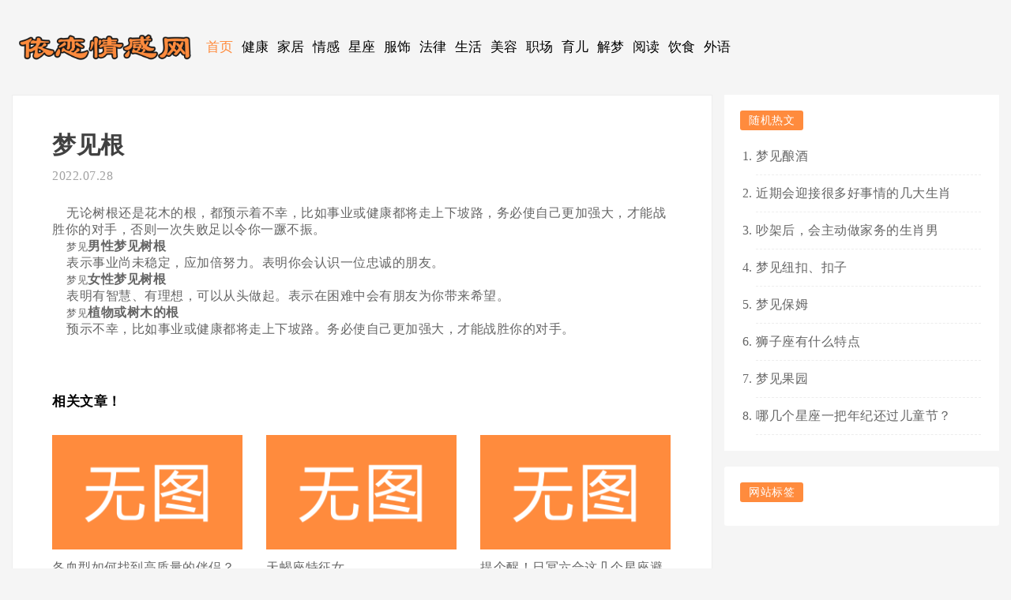

--- FILE ---
content_type: text/html
request_url: http://www.yiyi18.com/wp/c/3662.html
body_size: 11690
content:
<!DOCTYPE html>
<html>
<head>
  <title>梦见根-依恋情感网</title>
  <meta name="keywords" content="" />
  <meta name="description" content="" />
  <meta charset="utf-8" />
  <meta http-equiv="Cache-Control" content="no-transform " />
  <meta name="viewport" content="width=device-width,initial-scale=1.0,user-scalable=no" />
  <link rel="stylesheet" id="sytle-css" href="/wp/css/style.css" type="text/css" media="all" />
  <link rel="stylesheet" id="gardenl-pc-css" href="/wp/css/home.css" type="text/css" media="all" />
  <link rel="stylesheet" id="gardenl-pc-css" href="/wp/css/gardenl-pc.css" type="text/css" media="all" />
  <link rel="stylesheet" id="gardenl-phone-css" href="/wp/css/gardenl-phone.css" type="text/css"
    media="all" />
  <script type="text/javascript" src="/wp/js/html5shiv.js"></script>
  <script type="text/javascript" src="/wp/js/css3-mediaqueries.js"></script>
  <script type="text/javascript" src="/wp/js/selectivizr-min.js"></script>
  <script type="text/javascript" src="/wp/js/jquery.1.11.1.js"></script>
</head>

<body>
  <header id="header-web">
  <div class="header-main">
    <a href="/wp/" class="logo">
      <img src="/wp/images/logo.png" />
    </a>
    <nav class="header-nav ">
      <div>
        <ul>
          <li>
            <a href="/wp/" class="active">首页</a>
          </li>
          
            <li>
              <a class="" href="/ch/2/list.html" target="_blank">健康</a>
            </li>
          
            <li>
              <a class="" href="/ch/3/list.html" target="_blank">家居</a>
            </li>
          
            <li>
              <a class="" href="/ch/4/list.html" target="_blank">情感</a>
            </li>
          
            <li>
              <a class="" href="/ch/5/list.html" target="_blank">星座</a>
            </li>
          
            <li>
              <a class="" href="/ch/6/list.html" target="_blank">服饰</a>
            </li>
          
            <li>
              <a class="" href="/ch/7/list.html" target="_blank">法律</a>
            </li>
          
            <li>
              <a class="" href="/ch/8/list.html" target="_blank">生活</a>
            </li>
          
            <li>
              <a class="" href="/ch/9/list.html" target="_blank">美容</a>
            </li>
          
            <li>
              <a class="" href="/ch/10/list.html" target="_blank">职场</a>
            </li>
          
            <li>
              <a class="" href="/ch/11/list.html" target="_blank">育儿</a>
            </li>
          
            <li>
              <a class="" href="/ch/12/list.html" target="_blank">解梦</a>
            </li>
          
            <li>
              <a class="" href="/ch/13/list.html" target="_blank">阅读</a>
            </li>
          
            <li>
              <a class="" href="/ch/14/list.html" target="_blank">饮食</a>
            </li>
          
            <li>
              <a class="" href="/dictionary" target="_blank">外语</a>
            </li>
          
        </ul>
      </div>
    </nav>
  </div>
</header>

  <div id="main">
    <div id="container">
      <article class="content">
        <header class="contenttitle">
          <h1 class="mscctitle">
            梦见根
          </h1>
          <address class="msccaddress ">
            <time>
              2022.07.28
            </time>
            
            
          </address>
        </header>
        <div class="content-text">
          <BR>&nbsp;&nbsp;&nbsp;&nbsp;无论树根还是花木的根，都预示着不幸，比如事业或健康都将走上下坡路，务必使自己更加强大，才能战胜你的对手，否则一次失败足以令你一蹶不振。<BR>&nbsp;&nbsp;&nbsp;&nbsp;<small>梦见</small><strong>男性梦见树根</strong><BR>&nbsp;&nbsp;&nbsp;&nbsp;表示事业尚未稳定，应加倍努力。表明你会认识一位忠诚的朋友。<BR>&nbsp;&nbsp;&nbsp;&nbsp;<small>梦见</small><strong>女性梦见树根</strong><BR>&nbsp;&nbsp;&nbsp;&nbsp;表明有智慧、有理想，可以从头做起。表示在困难中会有朋友为你带来希望。<BR>&nbsp;&nbsp;&nbsp;&nbsp;<small>梦见</small><strong>植物或树木的根</strong><BR>&nbsp;&nbsp;&nbsp;&nbsp;预示不幸，比如事业或健康都将走上下坡路。务必使自己更加强大，才能战胜你的对手。<BR>&nbsp;&nbsp;&nbsp;&nbsp;
        </div>
<!--
        
        
        -->
      </article>

      <!--相关文章-->
      <div class="xianguan">
        <div class="xianguantitle">相关文章！</div>
        <ul class="pic">
          
            <li>
                  <a href="/wp/c/45571.html" target="_blank"> <img src="/wp/images/nopic.gif"> </a>
                  <a rel="bookmark" title="各血型如何找到高质量的伴侣？" class="link" href="/wp/c/45571.html" target="_blank">
                    各血型如何找到高质量的伴侣？
                  </a>
                  <address class="xianaddress">
                    <time>
                      2024.03.19
                    </time>
                  </address>
                  <p>
                    
                  </p>
                </li>
          
            <li>
                  <a href="/wp/c/45569.html" target="_blank"> <img src="/wp/images/nopic.gif"> </a>
                  <a rel="bookmark" title="天蝎座特征女" class="link" href="/wp/c/45569.html" target="_blank">
                    天蝎座特征女
                  </a>
                  <address class="xianaddress">
                    <time>
                      2024.03.19
                    </time>
                  </address>
                  <p>
                    
                  </p>
                </li>
          
            <li>
                  <a href="/wp/c/45568.html" target="_blank"> <img src="/wp/images/nopic.gif"> </a>
                  <a rel="bookmark" title="提个醒！日冥六合这几个星座避免因冲动吃亏" class="link" href="/wp/c/45568.html" target="_blank">
                    提个醒！日冥六合这几个星座避
                  </a>
                  <address class="xianaddress">
                    <time>
                      2024.03.19
                    </time>
                  </address>
                  <p>
                    
                  </p>
                </li>
          
        </ul>
      </div>
      <!--相关文章-->
    </div>
    <aside id="sitebar">
  <div class="sitebar_list2">
    <h4 class="sitebar_title2">随机热文</h4>
    <ul class="sitebar_list_ul">
      
        <li>
          <a href="/wp/c/21787.html" target="_blank">
            梦见酿酒
          </a>
        </li>
      
        <li>
          <a href="/wp/c/18310.html" target="_blank">
            近期会迎接很多好事情的几大生肖
          </a>
        </li>
      
        <li>
          <a href="/wp/c/24047.html" target="_blank">
            吵架后，会主动做家务的生肖男
          </a>
        </li>
      
        <li>
          <a href="/wp/c/18760.html" target="_blank">
            梦见纽扣、扣子
          </a>
        </li>
      
        <li>
          <a href="/wp/c/14279.html" target="_blank">
            梦见保姆
          </a>
        </li>
      
        <li>
          <a href="/wp/c/42411.html" target="_blank">
            狮子座有什么特点
          </a>
        </li>
      
        <li>
          <a href="/wp/c/10282.html" target="_blank">
            梦见果园
          </a>
        </li>
      
        <li>
          <a href="/wp/c/29982.html" target="_blank">
            哪几个星座一把年纪还过儿童节？
          </a>
        </li>
      
    </ul>
  </div>
  <div class="sitebar_list">
    <h4 class="sitebar_title">网站标签</h4>
    <div class="tagcloud">
      
    </div>
  </div>
</aside>
    <div class="clear"></div>
  </div>

  <footer id="dibu">
  <div class="dibu-main">
    <div class="bleft">
      <ul class="menu">
        
          <li class="menu-item menu-item-type-post_type menu-item-object-page menu-item-85">
            <a href="/ch/2/list.html" target="_blank">健康</a>
          </li>
        
          <li class="menu-item menu-item-type-post_type menu-item-object-page menu-item-85">
            <a href="/ch/3/list.html" target="_blank">家居</a>
          </li>
        
          <li class="menu-item menu-item-type-post_type menu-item-object-page menu-item-85">
            <a href="/ch/4/list.html" target="_blank">情感</a>
          </li>
        
          <li class="menu-item menu-item-type-post_type menu-item-object-page menu-item-85">
            <a href="/ch/5/list.html" target="_blank">星座</a>
          </li>
        
          <li class="menu-item menu-item-type-post_type menu-item-object-page menu-item-85">
            <a href="/ch/6/list.html" target="_blank">服饰</a>
          </li>
        
          <li class="menu-item menu-item-type-post_type menu-item-object-page menu-item-85">
            <a href="/ch/7/list.html" target="_blank">法律</a>
          </li>
        
          <li class="menu-item menu-item-type-post_type menu-item-object-page menu-item-85">
            <a href="/ch/8/list.html" target="_blank">生活</a>
          </li>
        
          <li class="menu-item menu-item-type-post_type menu-item-object-page menu-item-85">
            <a href="/ch/9/list.html" target="_blank">美容</a>
          </li>
        
          <li class="menu-item menu-item-type-post_type menu-item-object-page menu-item-85">
            <a href="/ch/10/list.html" target="_blank">职场</a>
          </li>
        
          <li class="menu-item menu-item-type-post_type menu-item-object-page menu-item-85">
            <a href="/ch/11/list.html" target="_blank">育儿</a>
          </li>
        
          <li class="menu-item menu-item-type-post_type menu-item-object-page menu-item-85">
            <a href="/ch/12/list.html" target="_blank">解梦</a>
          </li>
        
          <li class="menu-item menu-item-type-post_type menu-item-object-page menu-item-85">
            <a href="/ch/13/list.html" target="_blank">阅读</a>
          </li>
        
          <li class="menu-item menu-item-type-post_type menu-item-object-page menu-item-85">
            <a href="/ch/14/list.html" target="_blank">饮食</a>
          </li>
        
          <li class="menu-item menu-item-type-post_type menu-item-object-page menu-item-85">
            <a href="/dictionary" target="_blank">外语</a>
          </li>
        
      </ul>
      <div class="bottom">
        依恋情感网是专业女性资讯平台，专注于为女性朋友们提供美容、服饰、情感、职场、育儿、健康、饮食、家居等资讯内容。<BR><BR>Copyright&nbsp;&copy; 2004-2023 yiyi18.com All Rights Reserved <A href="https://beian.miit.gov.cn" target=_blank><SPAN style="TEXT-DECORATION: none">京ICP备2021023879号</SPAN></A>&nbsp;<script src="/js/count.js" type="text/javascript"></script><BR><BR>本站为非盈利性学术网站，所有文章均为学术研究用途，若有任何权利问题请联系管理员QQ：605358336
      </div>
    </div>
  </div>
</footer>
  <script type='text/javascript' src='/wp/js/wp-embed.min.js'></script>
</body>

</html>


--- FILE ---
content_type: text/css
request_url: http://www.yiyi18.com/wp/css/style.css
body_size: 438
content:
@charset "utf-8";
html{-webkit-text-size-adjust:none}
*{margin:0;padding:0}
ol,ul{list-style:none}
img{border:0;height:auto;width:auto}
body{font-family:"Microsoft Yahei","冬青黑体简体中文 w3";font-size:16px;background:#f5f5f5;color:#656565;letter-spacing:.5px}
a{color:#656565;font-size:16px;text-decoration:none}
a.active,a:hover{color:#ff8b3d!important}
::selection{background:#ff8b3d;color:#fff}
.clear{clear:both}

--- FILE ---
content_type: application/javascript
request_url: http://www.yiyi18.com/js/count.js
body_size: 258
content:
var _hmt = _hmt || [];
(function() {
  var hm = document.createElement("script");
  hm.src = "https://hm.baidu.com/hm.js?9ff53d0e858c4438a567b92bb0f712f5";
  var s = document.getElementsByTagName("script")[0]; 
  s.parentNode.insertBefore(hm, s);
})();